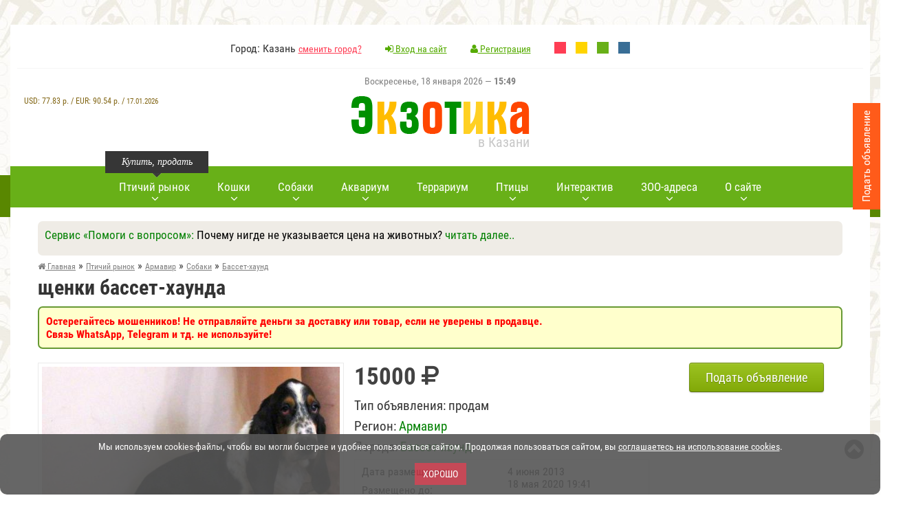

--- FILE ---
content_type: text/html; charset=utf-8
request_url: https://www.ekzotika.com/board/22427_schenki-basset-haunda
body_size: 11734
content:
<!DOCTYPE html><html lang="ru-RU"><head><title>щенки бассет-хаунда купить 15000 руб. г. Армавир №22427 - птичий рынок ЭКЗОТИКА</title><meta name="description" content="Объявление №22427 о продаже: щенки бассет-хаунда (Бассет-хаунд) по цене 15000 руб. г. Армавир - птичий рынок ЗОО-портал ЭКЗОТИКА" /><meta property="og:title" content="щенки бассет-хаунда"/><meta property="og:description" content="Объявление №22427 о продаже: щенки бассет-хаунда (Бассет-хаунд) по цене 15000 руб. г. Армавир - птичий рынок ЗОО-портал ЭКЗОТИКА"/><meta property="og:image" content="https://www.ekzotika.com/ekzotika_img/board/57/big/57088_500x375.jpg"/><meta property="og:url" content="https://www.ekzotika.com/board/22427_schenki-basset-haunda"/><meta property="og:type" content="website"/><link rel="canonical" href="https://www.ekzotika.com/board/22427_schenki-basset-haunda"/><meta http-equiv="Content-Type" content="text/html; charset=utf-8" /><link rel="apple-touch-icon" sizes="57x57" href="/apple-icon-57x57.png"/><link rel="apple-touch-icon" sizes="60x60" href="/apple-icon-60x60.png"/><link rel="apple-touch-icon" sizes="72x72" href="/apple-icon-72x72.png"/><link rel="apple-touch-icon" sizes="76x76" href="/apple-icon-76x76.png"/><link rel="apple-touch-icon" sizes="114x114" href="/apple-icon-114x114.png"/><link rel="apple-touch-icon" sizes="120x120" href="/apple-icon-120x120.png"/><link rel="apple-touch-icon" sizes="144x144" href="/apple-icon-144x144.png"/><link rel="apple-touch-icon" sizes="152x152" href="/apple-icon-152x152.png"/><link rel="apple-touch-icon" sizes="180x180" href="/apple-icon-180x180.png"/><link rel="icon" type="image/png" sizes="192x192" href="/android-icon-192x192.png"/><link rel="icon" type="image/png" sizes="32x32" href="/favicon-32x32.png"/><link rel="icon" type="image/png" sizes="96x96" href="/favicon-96x96.png"/><link rel="icon" type="image/png" sizes="16x16" href="/favicon-16x16.png"/><link rel="manifest" href="/manifest.json"/><meta name="msapplication-TileColor" content="#ffffff"/><meta name="msapplication-TileImage" content="/ms-icon-144x144.png"/><meta name="theme-color" content="#83ca11"/><meta name="viewport" content="width=device-width, initial-scale=1.0" /><link type="text/css" rel="stylesheet" href="/min/b=templates&amp;f=css/style.css,css/style2.css,css/media.css&amp;my=1" /><style>.main-navi { background-color: #68B018;
}
.main-navi__item:hover>A::after { background-color: green;
}
li.main-navi__item A { color: #fff;
}
A:visited { color: #7D7D7D;
}
A:link {
color: green;
text-decoration:none;
}
A:hover {
color: #333;
}
.main-navi::before { background: url("/templates/img/nav-left-arrow2.png") no-repeat 0 0;
}
.main-navi::after { background: url("/templates/img/nav-right-arrow2.png") no-repeat 0 0;
}</style> <script type="text/javascript" src="/min/b=templates/js&amp;f=jquery-1.11.2.min.js,fancybox/jquery.fancybox.pack.js,jquery.form.js,jquery.validate.js,pfd.ajax.js,all.js&amp;my=1"></script> <script src="https://api-maps.yandex.ru/2.0/?apikey=9e8af03e-a353-4c8d-9c62-597a13d58fda&amp;load=package.full&amp;lang=ru-RU" type="text/javascript"></script> <!-- Yandex.RTB --><script>window.yaContextCb=window.yaContextCb||[]</script><script src="https://yandex.ru/ads/system/context.js" async></script> </head><body> <!-- Yandex.Metrika counter --><script type="text/javascript" > (function (d, w, c) { (w[c] = w[c] || []).push(function() { try { w.yaCounter821430 = new Ya.Metrika2({ id:821430, clickmap:true, trackLinks:true, accurateTrackBounce:true, webvisor:true, ut:"noindex" }); } catch(e) { } }); var n = d.getElementsByTagName("script")[0], s = d.createElement("script"), f = function () { n.parentNode.insertBefore(s, n); }; s.type = "text/javascript"; s.async = true; s.src = "https://mc.yandex.ru/metrika/tag.js"; if (w.opera == "[object Opera]") { d.addEventListener("DOMContentLoaded", f, false); } else { f(); } })(document, window, "yandex_metrika_callbacks2");</script><noscript><div><img src="https://mc.yandex.ru/watch/821430?ut=noindex" style="position:absolute; left:-9999px;" alt="" /></div></noscript><!-- /Yandex.Metrika counter --> <!--noindex--><div id="cookie_accept" style="font-size: 14px;color:#fff; padding: 10px 5px 9px; text-align: center; background-color: #555;opacity: 0.9;width:100%;border-radius: 10px; bottom: 0; left: 0; z-index: 1111; position: fixed;" > <p>Мы используем cookies-файлы, чтобы вы могли быстрее и удобнее пользоваться сайтом. Продолжая пользоваться сайтом, вы <a style='text-decoration: underline; color: #fff;' href='/politika_konfidentsialnosti_sayta/' target='_blank'>соглашаетесь на использование cookies</a>.</p> <br><button onclick="$('#cookie_accept' ).hide();$.cookie('cookie_accept', '1', { expires: 300, path: '/' });return false;" style="margin-bottom:5px;" class="red_btn">Хорошо</button></div><br><script src="/templates/js/jquery.cookie.js"></script><!--/noindex--><!-- boxShadow8 --> <div class="wrapper" id="wrapper"><!-- wrapper --> <header><!-- header --> <div class="header__top"> <!-- <div class="header__top_left">..</div> --> <div class="header__top_middle"> <ul class="header__top_list"> <li>Город: Казань <a href="/regions/">сменить город?</a></li> <li><a href="/cp/#cpentr" style="color: #55ab00;" ><i class="fa fa-sign-in"></i> Вход на сайт</a></li> <li> <a href="/cp/#cpreg" style="color: #55ab00;" > <i class="fa fa-user"></i>	Регистрация</a></li> <!--noindex--> <li style="margin-right: 10px;"><a rel="nofollow" style="display:inline-block;width:17px;height:17px;background-color:#ff3d54;" href="?change_color_theme=0"></a></li> <li style="margin-right: 10px;"><a rel="nofollow" style="display:inline-block;width:17px;height:17px;background-color:#FFD400;" href="?change_color_theme=1"></a></li> <li style="margin-right: 10px;"><a rel="nofollow" style="display:inline-block;width:17px;height:17px;background-color:#68B018;" href="?change_color_theme=2"></a></li> <li><a rel="nofollow" style="display:inline-block;width:17px;height:17px;background-color:#396E96;" href="?change_color_theme=3"></a></li> <!--/noindex--> </ul> </div> </div> <div class="header__row"> <!--noindex--> <div style="font-size:14px;color:gray;height:30px;" class="holidays">Воскресенье, 18 января 2026 &mdash; <strong>15:49</strong></div> <div style="text-align:center;color:#826615;font-size:12px;z-index: 100;" id="inform_block"> <div style="clear:both;"></div><div style="margin-top:30px;font-weight:300;text-align:center;">USD: <span style="font-weight:500;">77.83</span>&nbsp;р. / EUR: <span style="font-weight:500;">90.54</span>&nbsp;р. / <span style="font-size:11px;">17.01.2026</span> </div></div><!--/noindex--> <a href="/" class="logo"> <img style="width:100%;max-width:259px;" src="/templates/img/logo.png" alt="ЗОО-портал ЭКЗОТИКА"/> <span>в Казани</span> </a> </div> </header><!-- header END --> <div style="text-align:center;" class="top__panel"><!-- top__panel --> <!--noindex--> <div id="mmeny" class="short_nav"><!-- short_nav --> <i id="mmicon" class="fa fa-bars"></i> <div class="short_nav_inner"> <div class="short_nav_inner2"> <ul class="short_nav__list"> <li style="text-align: left; padding: 10px 20px 10px;border-bottom: 1px solid #232323;"><span style="color:white;"><i class="fa fa-check-circle"></i> Казань</span> <a rel="nofollow" style="color:yellow;" href="/regions/">сменить город?</a></li> <li class="short_nav__list_item"><a rel="nofollow" href="/ptichka/kazan/"><i class=""></i> <span class="link-word-wrap">Птичий рынок</span></a></li> <li class="short_nav__list_item"><a rel="nofollow" href="/addboard/"><i class=""></i> <span class="link-word-wrap">Добавить объявление</span></a></li> <li class="short_nav__list_item"><a rel="nofollow" href="/akvarium/"><i class=""></i> <span class="link-word-wrap">Всё про аквариум</span></a></li> <li class="short_nav__list_item"><a rel="nofollow" href="/terrarium/"><i class=""></i> <span class="link-word-wrap">Всё про террариум</span></a></li> <li class="short_nav__list_item"><a rel="nofollow" href="/akvariumnyie-ryibki/"><i class=""></i> <span class="link-word-wrap">Аквариумные рыбки</span></a></li> <li class="short_nav__list_item"><a rel="nofollow" href="/akvariumnyie-rasteniya/"><i class=""></i> <span class="link-word-wrap">Аквариумные растения</span></a></li> <li class="short_nav__list_item"><a rel="nofollow" href="/dogs/"><i class=""></i> <span class="link-word-wrap">Виды собак</span></a></li> <li class="short_nav__list_item"><a rel="nofollow" href="/porody_sobak/"><i class=""></i> <span class="link-word-wrap">Породы собак</span></a></li> <li class="short_nav__list_item"><a rel="nofollow" href="/cats/"><i class=""></i> <span class="link-word-wrap">Породы кошек</span></a></li> <li class="short_nav__list_item"><a rel="nofollow" href="/kontakt/"><i class="fa fa-envelope-o"></i> <span class="link-word-wrap">Контакты</span></a></li> <li class="short_nav__list_item"><a rel="nofollow" href="/vopros_otvet/"><i class=""></i> <span class="link-word-wrap">Вопрос-Ответ</span></a></li> <li class="short_nav__list_item"><a rel="nofollow" href="/bolezni-akvariumnyih-ryib/"><i class=""></i> <span class="link-word-wrap">Болезни аквариумных рыбок</span></a></li> <li class="short_nav__list_item"><a rel="nofollow" href="/zoo/"><i class=""></i> <span class="link-word-wrap">ЗОО адреса</span></a></li> <li class="short_nav__list_item"><a rel="nofollow" href="/bird/"><i class=""></i> <span class="link-word-wrap">Всё про попугаев</span></a></li> <li class="short_nav__list_item"><a rel="nofollow" href="/koshki/"><i class=""></i> <span class="link-word-wrap">Всё про кошек</span></a></li> <li class="short_nav__list_item"><a rel="nofollow" href="/foto-akvariumnyih-ryib/"><i class=""></i> <span class="link-word-wrap">Фото аквариумных рыб</span></a></li> <li class="short_nav__list_item"><a rel="nofollow" href="/foto-akvariumnyih-rasteniy/"><i class=""></i> <span class="link-word-wrap">Фото аквариумных растений</span></a></li> <li class="short_nav__list_item"><a rel="nofollow" href="/popugai/"><i class=""></i> <span class="link-word-wrap">Попугаи</span></a></li> <li class="short_nav__list_item"><a rel="nofollow" href="/foto-popugaev/"><i class=""></i> <span class="link-word-wrap">Фото попугаев</span></a></li> <li class="short_nav__list_item"><a rel="nofollow" href="/foto-porod-sobak/"><i class=""></i> <span class="link-word-wrap">Фото пород собак</span></a></li> <li class="short_nav__list_item"><a rel="nofollow" href="/foto-porod-koshek/"><i class=""></i> <span class="link-word-wrap">Фото пород кошек</span></a></li> <li class="short_nav__list_item"><a rel="nofollow" href="/sayty-o-jivotnyh/"><i class=""></i> <span class="link-word-wrap">Сайты о животных</span></a></li> <li class="short_nav__list_item"><a rel="nofollow" href="/sobaki/"><i class=""></i> <span class="link-word-wrap">Всё про собак</span></a></li> <li class="short_nav__list_item"><a rel="nofollow" href="/addlink/"><i class=""></i> <span class="link-word-wrap">Добавление нового сайта</span></a></li> <li class="short_nav__list_item"><a rel="nofollow" href="/prikolnye_zhivotnye_kartinki/"><i class=""></i> <span class="link-word-wrap">Прикольные животные фото</span></a></li> <li class="short_nav__list_item"><a rel="nofollow" href="/prikolnye_zhivotnye_video/"><i class=""></i> <span class="link-word-wrap">Прикольные животные видео</span></a></li> <li class="short_nav__list_item"><a rel="nofollow" href="/ad/"><i class="fa fa-play-circle-o"></i> <span class="link-word-wrap">Реклама на сайте</span></a></li> <li class="short_nav__list_item"><a rel="nofollow" href="/addzoo/"><i class="fa fa-plus-square"></i> <span class="link-word-wrap">Добавить ЗОО-адрес</span></a></li> </ul> </div> </div> </div><!-- short_nav END --> <!--/noindex--> <div class="short_user"><!-- short_nav --> <a rel="nofollow" href="/cp/#cpentr"><i class="fa fa-user"></i></a> </div><!-- short_nav END --> <div style="display:inline-block;width:auto;"><a href="/"><img style="max-height:30px;margin-top:10px;width:100%;max-width:174px;" src="/templates/img/logo_mini.png" alt="ЗОО-портал ЭКЗОТИКА"/></a></div> <div class="top__panel_search"><!-- top__panel_search --> </div><!-- top__panel_search --> </div><!-- top__panel END --> <div class="content"><!-- content --> <nav><!-- nav --> <ul class="main-navi"> <li class="main-navi__item"> <span style="width: 150px;left: 0px;" class="main-navi__item_tolltip">Купить, продать</span> <a href="/ptichka/kazan/"><span class="main-navi_arrow">Птичий рынок</span></a> <div style="width: 350px;" class="main-navi__sub"><!-- main-navi__sub--> <div class="main-navi__sub__inner"> <div class="main-navi__sub_box"> Птичий рынок Казани (<a style="color:red;" href="/regions/">сменить город?</a>)<!--noindex--> <ul class="main-navi__sub__list"> <li><a rel="nofollow" href="/ptichka/kazan/sobaki/">Собаки</a></li><li><a rel="nofollow" href="/ptichka/kazan/koshki/">Кошки</a></li><li><a rel="nofollow" href="/ptichka/kazan/ptitsy/">Птицы</a></li><li><a rel="nofollow" href="/ptichka/kazan/akvariumnye-rybki/">Аквариумные рыбки</a></li><li><a rel="nofollow" href="/ptichka/kazan/reptilii/">Рептилии </a></li><li><a rel="nofollow" href="/ptichka/kazan/gryzuny/">Грызуны </a></li><li><a rel="nofollow" href="/ptichka/kazan/chlenistonogie/">Членистоногие</a></li><li><a rel="nofollow" href="/ptichka/kazan/amfibii/">Амфибии </a></li><li><a rel="nofollow" href="/ptichka/kazan/loshadi/">Лошади </a></li><li><a rel="nofollow" href="/ptichka/kazan/drugie-jivotnye/">Другие животные </a></li><li><a rel="nofollow" href="/ptichka/kazan/rasteniya/">Растения </a></li><li><a rel="nofollow" href="/ptichka/kazan/akvariumnye-jivotnye/">Аквариумные животные</a></li><li><a rel="nofollow" href="/ptichka/kazan/akvariumnye-rasteniya/">Аквариумные растения</a></li><li><a rel="nofollow" href="/ptichka/kazan/selskokhozyajstvennye-zhivotnye/">Сельскохозяйственные животные</a></li> <li><a rel="nofollow" href="/ptichka/kazan/">все разделы</a></li> </ul><!--/noindex--><br><p><a style="color:red;" href="/addboard/">Подать объявление</a></p> </div> </div> </div><!-- main-navi__sub END --> </li> <li class="main-navi__item"> <a href="/cats/"><span class="main-navi_arrow">Кошки</span></a> <div style="width: 300px;" class="main-navi__sub"><!-- main-navi__sub--> <div class="main-navi__sub__inner"> <div class="main-navi__sub_box"> <ul class="main-navi__sub__list"> <li><a href="/cats/">Породы кошек</a></li><li><a href="/foto-porod-koshek/">Фото пород кошек</a></li><li><a href="/koshki/">Всё про кошек</a></li> </ul> </div> </div> </div><!-- main-navi__sub END --> </li> <li class="main-navi__item"> <a href="/dogs/"><span class="main-navi_arrow">Собаки</span></a> <div style="width: 300px;" class="main-navi__sub"><!-- main-navi__sub--> <div class="main-navi__sub__inner"> <div class="main-navi__sub_box"> <ul class="main-navi__sub__list"> <li><a href="/dogs/">Виды собак</a></li><li><a href="/porody_sobak/">Породы собак</a></li><li><a href="/foto-porod-sobak/">Фото пород собак</a></li><li><a href="/sobaki/">Всё про собак</a></li> </ul> </div> </div> </div><!-- main-navi__sub END --> </li> <li class="main-navi__item"> <a href="/akvarium/"><span class="main-navi_arrow">Аквариум</span></a> <div style="width: 300px;" class="main-navi__sub"><!-- main-navi__sub--> <div class="main-navi__sub__inner"> <div class="main-navi__sub_box"> <ul class="main-navi__sub__list"> <li><a href="/akvarium/">Всё про аквариум</a></li><li><a href="/akvariumnyie-ryibki/">Аквариумные рыбки</a></li><li><a href="/akvariumnyie-rasteniya/">Аквариумные растения</a></li><li><a href="/bolezni-akvariumnyih-ryib/">Болезни аквариумных рыб</a></li><li><a href="/foto-akvariumnyih-ryib/">Фото аквариумных рыб</a></li><li><a href="/foto-akvariumnyih-rasteniy/">Фото аквариумных растений</a></li> </ul> </div> </div> </div><!-- main-navi__sub END --> </li> <li class="main-navi__item"> <a href="/terrarium/"><span>Террариум</span></a> </li> <li class="main-navi__item"> <a href="/popugai/#"><span class="main-navi_arrow">Птицы</span></a> <div style="width: 250px;" class="main-navi__sub"><!-- main-navi__sub--> <div class="main-navi__sub__inner"> <div class="main-navi__sub_box"> <ul class="main-navi__sub__list"> <li><a href="/popugai/">Виды попугаев</a></li> <li><a href="/bird/">Всё про попугаев</a></li> <li><a href="/foto-popugaev/">Фото попугаев</a></li> </ul> </div> </div> </div><!-- main-navi__sub END --> </li> <!-- <li class="main-navi__item"> <a href="/gryzuny/"><span>Грызуны</span></a> </li>--> <li class="main-navi__item"> <a rel="nofollow" href="#"><span class="main-navi_arrow">Интерактив</span></a> <div style="width: 350px;" class="main-navi__sub"><!-- main-navi__sub--> <div class="main-navi__sub__inner"> <div class="main-navi__sub_box"> <ul class="main-navi__sub__list"><li><a href="/vopros_otvet/">Вопрос-Ответ <sup style="color:red;">новое</sup></a></li><li><a href="/prikolnye_zhivotnye_kartinki/">Прикольные животные фото <sup style="color:red;">новое</sup></a></li><li><a href="/prikolnye_zhivotnye_video/">Прикольные животные видео <sup style="color:red;">новое</sup></a></li><li><a href="https://newforum.ekzotika.com/">Форум любителей животных</a></li> </ul> </div> </div> </div><!-- main-navi__sub END --> </li> <li class="main-navi__item"> <a href="/zoo/"><span class="main-navi_arrow">ЗОО-адреса</span></a> <div style="width: 350px;" class="main-navi__sub"><!-- main-navi__sub--> <div class="main-navi__sub__inner"> <div class="main-navi__sub_box"><!--noindex--><strong>ЗОО адреса Казани </strong> <ul class="main-navi__sub__list"> <li><a rel="nofollow" href="/zoo/kazan/veterinarnye-kliniki/">Ветеринарные клиники</a> (16)</li><li><a rel="nofollow" href="/zoo/kazan/zoomagaziny/">Зоомагазины</a> (30)</li><li><a rel="nofollow" href="/zoo/kazan/internet-zoomagaziny/">Интернет зоомагазины</a> (5)</li><li><a rel="nofollow" href="/zoo/kazan/pitomniki/">Питомники</a> (28)</li><li><a rel="nofollow" href="/zoo/kazan/gostinitsy-i-priyuty-dlya-jivotnyh/">Гостиницы и приюты для животных </a> (8)</li><li><a rel="nofollow" href="/zoo/kazan/skoraya-pomosch-jivotnym/">Скорая помощь животным</a> (4)</li><li><a rel="nofollow" href="/zoo/kazan/kinologiya-i-dressirovka-jivotnyh/">Кинология и дрессировка животных</a> (10)</li><li><a rel="nofollow" href="/zoo/kazan/tovary-dlya-jivotnyh/">Товары для животных</a> (14)</li><li><a rel="nofollow" href="/zoo/kazan/uslugi-jivotnym/">Услуги животным</a> (14)</li><li><a rel="nofollow" href="/zoo/kazan/kluby-lyubiteley-jivotnyh/">Клубы любителей животных</a> (8)</li><li><a rel="nofollow" href="/zoo/kazan/rasteniya-i-semena-rasteniy/">Растения и семена растений </a> (4)</li><li><a rel="nofollow" href="/zoo/kazan/zoobiznes/">Зообизнес</a> (3)</li> </ul><!--/noindex--><br><p><a style="color:red;" href="/addzoo/">добавить ЗОО-адрес</a></p> </div> </div> </div><!-- main-navi__sub END --> </li> <li class="main-navi__item"> <a href="#"><span class="main-navi_arrow">О сайте</span></a> <div style="width: 250px;" class="main-navi__sub"><!-- main-navi__sub--> <div class="main-navi__sub__inner"> <div class="main-navi__sub_box"> <ul class="main-navi__sub__list"> <li><a href="/kontakt/">Контакты</a></li><li><a href="/sayty-o-jivotnyh/">Сайты о животных</a></li><li><a style="color:red;" href="/ad/">Реклама на сайте</a></li> </ul> </div> </div> </div><!-- main-navi__sub END --> </li> </ul> </nav><!-- nav END --> <div class="banner_inner"></div> <!--noindex--> <div class="section__padding"> <div style="width:100%;margin:0 auto;margin-bottom:5px;background-color: #efece6;" class="sblockr"> <div style="color:green;font-size:17px;">Сервис &laquo;Помоги с вопросом&raquo;: <span style="color:black;">Почему нигде не указывается цена на животных?</span> <a id="show_more" class="show_more" href="#" onclick="$('#show_more').hide(); $('#show_less').show(); var currentHeight = $('#full_text').height(); $('#full_text').css('height', 'auto'); var height = $('#full_text').height(); $('#full_text').css('height', currentHeight + 'px'); $('#full_text').animate({ height: height }); return false;" style="display: inline;">читать далее..</a> <a id="show_less" class="show_less" href="#" style="display: none;" onclick="$('#show_less').hide(); $('#show_more').show(); $('#full_text').animate({ height: '0px' }); return false;">свернуть</a> </div> <div id="full_text" style="text-align:center;height: 0px; overflow: hidden; display:block;margin-top:5px;margin-bottom:5px;" ><p style="text-align:center;"><a rel="nofollow" class="button small green" href="/otvet/2243_pochemu-nigde-ne-ukazyvaetsya-tsena-na-jivotnyh.html#reply_form"><span>Ответить</span></a> <a rel="nofollow" class="button small brown" href="/vopros_otvet/#topics_all"><span>Другие вопросы</span></a> <a rel="nofollow" class="button small orange" href="/vopros_otvet/#reply"><span>Задать вопрос</span></a> </p> </div> </div> </div> <!--/noindex--> <div class="content__inner"><!-- content__inner --><section class="section section__padding"> <!-- breadcrumb --> <ul itemscope itemtype="http://schema.org/BreadcrumbList" class="breadcrumb"> <li itemprop="itemListElement" itemscope itemtype="http://schema.org/ListItem"><a itemprop="item" href="/"><span itemprop="name"><i class="fa fa-home"></i> Главная</span></a><meta itemprop="position" content="1" /> &raquo;</li> <li itemprop="itemListElement" itemscope itemtype="http://schema.org/ListItem"><a itemprop="item" href="/ptichka/"><span itemprop="name">Птичий рынок</span></a><meta itemprop="position" content="2" /> &raquo; </li><li itemprop="itemListElement" itemscope itemtype="http://schema.org/ListItem"><a itemprop="item" href="/ptichka/armavir/"><span itemprop="name">Армавир</span></a><meta itemprop="position" content="3" /> &raquo; </li><li itemprop="itemListElement" itemscope itemtype="http://schema.org/ListItem"><a itemprop="item" href="/ptichka/armavir/sobaki/"><span itemprop="name">Собаки</span></a><meta itemprop="position" content="4" /> </li><li itemprop="itemListElement" itemscope itemtype="http://schema.org/ListItem"> &raquo; <a itemprop="item" href="/ptichka/armavir/sobaki/basset-haund/"><span itemprop="name">Бассет-хаунд</span></a><meta itemprop="position" content="5" /> </li> </ul> <!-- breadcrumb END --> <div style="clear:both;"></div> <div itemscope itemtype="http://schema.org/Product"><h1 itemprop="name">щенки бассет-хаунда</h1><!--noindex--><div style="background-color: #FFFFCC; border: 2px solid #669933;margin-top:10px;margin-bottom:20px;" class="sblockr"><span style="color:red; font-weight: bold;">Остерегайтесь мошенников! Не отправляйте деньги за доставку или товар, если не уверены в продавце. <br>Связь WhatsApp, Telegram и тд. не используйте! </span></div><!--/noindex--><div class="section__wrap"><!-- section__wrap --><div class="left__section"><!-- left__section END --><div style="clear:both;"></div><div class="contacts__section"><!-- contacts__section --><div class="contacts__section_pic"><!-- contacts__section_pic --> <a rel="gallery1" class="fbig" title="щенки бассет-хаунда" href="/ekzotika_img/board/57/big/57088_500x375.jpg"><img itemprop="image" src="/ekzotika_img/board/57/big/57088_500x375.jpg" alt="щенки бассет-хаунда"/></a></div><!-- contacts__section_pic END --><div class="display-block-top width-50percent"><div class="contacts__section_title"> <div itemprop="offers" itemscope itemtype="http://schema.org/Offer"> <strong class="price_tovar"><meta itemprop="price" content="15000.00"><span>15000</span>&nbsp;<meta itemprop="priceCurrency" content="RUR"><i class="fa fa-rub"></i></strong></div></div><ul class="contacts__section__list"><!-- contacts__section__list --><li class="contacts__section__list_item"><p><span>Тип объявления:</span>	продам</p></li><li class="contacts__section__list_item"><p><span>Регион:</span> <a href="/ptichka/armavir/">Армавир</a></p></li><li class="contacts__section__list_item"><p><span>Порода:</span> <a href="/dogs/basset-haund/">Бассет-хаунд</a></p></li></ul><!-- contacts__section__list END --><div style="width: 100%;" class="leave_review"><table style="border-collapse: collapse;width: 100%;"><!-- offers__table --><tbody><tr><td>Дата размещения:</td><td>4 июня 2013</td></tr><tr><td>Размещено до:</td><td>18 мая 2020 19:41 <br><span class="com"> <span style="color:red;">срок прошел</span></span></td></tr><tr><td>Номер объявления:</td><td>22427</td></tr></tbody></table></div><div class="clear-both"></div><div class="clear-both"></div></div></div><!--contacts__section END --><div ><ul class="tovar-view_list"></ul></div><div class="clear-both"></div><div style="margin-bottom:15px;margin-top:15px;text-align:center;"><!--<script async src="//pagead2.googlesyndication.com/pagead/js/adsbygoogle.js"></script><ins class="adsbygoogle" style="display:block" data-ad-client="ca-pub-6947110126587163" data-ad-slot="5598895280" data-ad-format="auto" data-full-width-responsive="true"></ins><script>(adsbygoogle = window.adsbygoogle || []).push({});</script>--><!-- Yandex.RTB R-A-18060509-1 --><div id="yandex_rtb_R-A-18060509-1"></div><script>window.yaContextCb.push(() => { Ya.Context.AdvManager.render({ "blockId": "R-A-18060509-1", "renderTo": "yandex_rtb_R-A-18060509-1" })
})</script></div><div style="margin-top:5px;" class="section__tabs_links"><a href="#opisanie" style="color: #424242;">Подробности объявления </a><a href="#contact" style="color: #424242;">Контакты</a><a href="#user_board" style="color: #424242;">Другие объявления автора (4)</a></div><!--noindex--><div style="background-color: #FFFFCC; border: 2px solid #669933;margin-top:5px;margin-bottom:5px;" class="sblockr"><span style="color:red;">Внимание, актуальность объявления истекла: автор не продлил объявление и не удалил. Вы можете поискать в соотвествующем разделе аналогичные актуальные объявления или попытаться связаться с автором этого объявления. </span></div><!--/noindex--><div class="section__tabs_box marker__list" id="opisanie"><h2 class="section__tabs_box_title">Подробности объявления <span class="show_icon"><i class="fa fa-plus "></i></span></h2><div class="hide_elem"><!-- hide_elem --><div itemprop="description" class="section__tabs_box_text">	Продаются очаровательные щенки бассет хаунда от титулованных родителей, проверенных по потомству, трехцветного окраса, крепкий костяк, длинные уши, неприхотливы в содержании, РКФ документы, вет паспорт, прививки, хорошо ладят с другими домашними животными и детьми. Помощь в выращивании и воспитании.</div><div class="clear-both"></div></div><!-- hide_elem END --></div><!--noindex--><div style="background-color: #FFFFCC; border: 2px solid #669933;margin-top:10px;margin-bottom:20px;" class="sblockr"><span style="color:red; font-weight: bold;">Остерегайтесь мошенников! Не отправляйте деньги за доставку или товар, если не уверены в продавце. <br>Связь WhatsApp, Telegram и тд. не используйте! </span></div><!--/noindex--><div class="section__tabs_box marker__list" id="contact"><h2 class="section__tabs_box_title">Контакты <span class="show_icon"><i class="fa fa-plus "></i></span></h2><div class="hide_elem"><!-- hide_elem --><table class="offers__table" style="border-collapse: collapse;"><!-- offers__table --><tbody><tr><td>Контактное лицо:</td><td>Илона	(частное лицо) </td></tr><tr><td>Контактный телефон:</td><td><button id="sphone" value="22427" class="red_btn"><i class="fa fa-phone"></i> показать телефон</button> </td></tr><tr><td>Адрес:</td><td>&mdash;</td></tr><tr><td>ICQ:</td><td>&mdash;</td></tr><tr><td>Сайт:</td><td>&mdash;</td></tr></tbody></table><div class="clear-both"></div></div><!-- hide_elem END --></div><p><a onclick="$('#wform').slideToggle( 'fast'); $('#captcha').attr('src','/captcha/?rand='+rand(1,9999));return false;" href="#"><i style="color:red;" class="fa fa-exclamation-triangle"></i> пожаловаться на объявление</a></p> <div style="display:none;height: auto;" id="wform" class="work_location"><!-- work_location --> <p>&nbsp;</p> <h2>Жалоба на объявление </h2> <form id="warn_form" method="post" action="/board/22427_schenki-basset-haunda" class="ad_form"><!-- ad_form --> <input type="hidden" name="getcallback" value="1"><table style="width:100%;" class="form_table"><tbody><tr><td><label>Ваше имя:</label><input value="" name="user_name" type="text" /><br><span class="error"></span></td></tr><tr><td><label>E-mail:</label><input value="" name="user_mail" type="text" /><br><span class="error"></span></td></tr><tr><td><label>Суть жалобы:</label><textarea style="width: 100%; height: 100px;" name="user_text"></textarea></td></tr><tr><td> <div style="text-align:center;"> <img id="captcha" alt="captcha" style="margin: 0 auto;width:200px;border:none;padding:0;" src="/templates/img/preloader.gif" /> <div style="text-align:center;"><a class="content_unit_text" onclick="$('#captcha').attr('src','/captcha/?rand='+rand(1,9999));return false;" href="#">другой код</a></div></div></td></tr><tr><td><label>Введите код</label><input style="width:100%;" name="user_kod" value="" type="text"><br><span class="error"></span></td></tr><tr><td style="text-align:center;"><div><label><input style="width:20px;height:20px;display: inline-block;" checked="checked" name="persond" type="checkbox" value="1"/> Нажимая кнопку «Отправить», я даю своё согласие www.ekzotika.com на обработку моих персональных данных, в соответствии с Федеральным законом от 27.07.2006 года №152-ФЗ «О персональных данных» для целей и на условиях представленных в <a href="/politika_konfidentsialnosti_sayta/"><span style="text-decoration:underline;">политике конфиденциальности</span></a>.</label></div><button type="submit" class="red_btn">Отправить</button> </td></tr></tbody></table> </form><!-- ad_form END --></div><!-- work_location END --> <!--noindex--><div style="background-color: #FFFFCC; border: 2px solid #669933;margin-top:10px;margin-bottom:20px;" class="sblockr"><span style="color:green; font-weight: bold;">Пожалуйста, скажите автору объявления, что Вы нашли это объявление на сайте ekzotika.com! </span></div><!--/noindex--><div class="clear-both"></div><div class="clear-both"></div><div style="margin-bottom:15px;margin-top:15px;text-align:center;"><!--<script async src="//pagead2.googlesyndication.com/pagead/js/adsbygoogle.js"></script><ins class="adsbygoogle" style="display:block" data-ad-client="ca-pub-6947110126587163" data-ad-slot="5598895280" data-ad-format="auto" data-full-width-responsive="true"></ins><script>(adsbygoogle = window.adsbygoogle || []).push({});</script>--><!-- Yandex.RTB R-A-18060509-3 --><div id="yandex_rtb_R-A-18060509-3"></div><script>window.yaContextCb.push(() => { Ya.Context.AdvManager.render({ "blockId": "R-A-18060509-3", "renderTo": "yandex_rtb_R-A-18060509-3" })
})</script></div><div class="clear-both"></div><br><br><a id="user_board"></a><h2>Другие объявления автора:</h2> <table class="tablesorter" style="width:100%;margin-top:2px;"> <tbody><tr><td class="td_foto"><a href="/board/59832_schenki-basset-haunda-ot-titulovannoy-pary" class="products-grid_pic3"><img alt="щенки бассет хаунда от титулованной пары" src="/ekzotika_img/board/179/prev/179731_250.jpg"></a></td><td class="td_text"><h3 ><a href="/board/59832_schenki-basset-haunda-ot-titulovannoy-pary">щенки бассет хаунда от титулованной пары</a></h3><span class="bprice">15000&nbsp;<i class="fa fa-rub"></i></span><span>Армавир</span><span>13 августа 2016</span><p>Предлагаются к продаже щенки бассет хаунда, трехцветного окраса, от родителей чемпионов, проверенных по потомству, щенки крупные, на момент продажи ще&hellip;</p></td></tr><tr><td class="td_foto"><a href="/board/30001_schenki-bassei-haunda" class="products-grid_pic3"><img alt="Щенки бассеи-хаунда" src="/ekzotika_img/board/77/prev/77467_250.jpg"></a></td><td class="td_text"><h3 ><a href="/board/30001_schenki-bassei-haunda">Щенки бассеи-хаунда</a></h3><span class="bprice">15000&nbsp;<i class="fa fa-rub"></i></span><span>Армавир</span><span>7 января 2014</span><p>Продаются шикарные щенки бассет-хаунда от титулованной пары! двух и трёхцветного окраса, крупный костяк, яркие окрасы, документы РКФ. Помощь в воспита&hellip;</p></td></tr><tr><td class="td_foto"><a href="/board/22426_schenki-basset-haunda" class="products-grid_pic3"><img alt="Щенки бассет-хаунда" src="/ekzotika_img/board/54/prev/54866_250.jpg"></a></td><td class="td_text"><h3 ><a href="/board/22426_schenki-basset-haunda">Щенки бассет-хаунда</a></h3><span class="bprice">15000&nbsp;<i class="fa fa-rub"></i></span><span>15 мая 2013</span><p>Продаются очаровательные щенки бассет хаунда от титулованных родителей, проверенных по потомству, трехцветного окраса, крепкий костяк, длинные уши, не&hellip;</p></td></tr><tr><td colspan="2"><div style="background-color: #FFFFCC; border: 2px solid #669933;margin-top:10px;margin-bottom:20px;" class="sblockr"><a href="/board-user/11543/">Все объявления автора (<strong>4</strong>)</a></div></td></tr></tbody></table><br/><br/><div style="text-align:center;"><a class="button large green" href="/addboard/"><span>Подать объявление</span></a></div><br/><br/><h2>Бассет-хаунд - похожие объявления</h2> <table class="tablesorter" style="width:100%;margin-top:2px;"> <tbody><tr><td class="td_foto"><a href="/board/71650_schenki-basset-haund" class="products-grid_pic3"><img alt="Щенки бассет-хаунд" src="/ekzotika_img/board/224/prev/224547_250.jpg"></a></td><td class="td_text"><h3 ><a href="/board/71650_schenki-basset-haund">Щенки бассет-хаунд</a></h3><span class="bprice">15000&nbsp;<i class="fa fa-rub"></i></span><span>Армавир</span><span>2 апреля 2018</span><p>2 мальчика Марципан и Моцарт, имеют документы, ветеринарный паспорт, клеймо, полностью привитых и обработаны от паразитов, готовы к переезду в новую лю&hellip;</p></td></tr><tr><td class="td_foto"><a href="/board/57465_bespodobnye-schenki-basset-haunda-ot-roditeley-che" class="products-grid_pic3"><img alt="Бесподобные щенки бассет-хаунда от родителей чемпионов" src="/ekzotika_img/board/171/prev/171363_250.jpg"></a></td><td class="td_text"><h3 ><a href="/board/57465_bespodobnye-schenki-basset-haunda-ot-roditeley-che">Бесподобные щенки бассет-хаунда от родителей чемпионов</a></h3><span class="bprice">35000&nbsp;<i class="fa fa-rub"></i></span><span>1 июня 2016</span><p>Предлагаем высокопородных щенков бассет-хаунда, триколор. Малыши родились 23. 04. 2016 о. Вудди - Юный Чемпион Беларуси , Чемпион Беларуси
м. - Алек&hellip;</p></td></tr><tr><td class="td_foto"><a href="/board/52884_bretonskiy-frantsuzskiy-basset-schenki." class="products-grid_pic3"><img alt="Бретонский (французский) бассет щенки." src="/ekzotika_img/board/146/prev/146529_250.jpg"></a></td><td class="td_text"><h3 ><a href="/board/52884_bretonskiy-frantsuzskiy-basset-schenki.">Бретонский (французский) бассет щенки.</a></h3><span>25 декабря 2015</span><p>Щенки французского, бритонского бассета
Для побед на выставках, дома и души, как друг и компаньон детям, для спорта и охоты. Щенкам 2мес, привитые, с &hellip;</p></td></tr><tr><td class="td_foto"><a href="/board/51406_vysokoporodnye-schenki-basset-haunda" class="products-grid_pic3"><img alt="Высокопородные щенки Бассет хаунда" src="/ekzotika_img/board/141/prev/141751_250.jpg"></a></td><td class="td_text"><h3 ><a href="/board/51406_vysokoporodnye-schenki-basset-haunda">Высокопородные щенки Бассет хаунда</a></h3><span>10 ноября 2015</span><p>Предлагаю вашему вниманию шикарных щенков Бассет хаунда
Д/р 27. 09. 15
Очень активные и позитивные ребята.
Для ценителей породы
От импортных произво&hellip;</p></td></tr><tr><td class="td_foto"><a href="/board/50777_vysokoporodnye-schenki-basset-haunda" class="products-grid_pic3"><img alt="Высокопородные щенки Бассет Хаунда" src="/ekzotika_img/board/139/prev/139895_250.jpg"></a></td><td class="td_text"><h3 ><a href="/board/50777_vysokoporodnye-schenki-basset-haunda">Высокопородные щенки Бассет Хаунда</a></h3><span>25 октября 2015</span><p>Предлагаю выбор и резервирование щенков Бассет Хаунда 3-х цветного окраса, на продажу остались 1 мальчик и 2 девочки, выбор из отличного помета.
Отец Ba&hellip;</p></td></tr><tr><td class="td_foto"><a href="/board/50231_schenki-gotovy-k-pereezdu-v-novyy-dom" class="products-grid_pic3"><img alt="Щенки готовы к переезду в новый дом" src="/ekzotika_img/board/138/prev/138012_250.jpg"></a></td><td class="td_text"><h3 ><a href="/board/50231_schenki-gotovy-k-pereezdu-v-novyy-dom">Щенки готовы к переезду в новый дом</a></h3><span class="bprice">25000&nbsp;<i class="fa fa-rub"></i></span><span>8 октября 2015</span><p>Продается щенок породы Бассет Хаунд.
Дата рождения: 13 августа 2015 г.
От титулованных родителей. В родословных родителей собраны крови чемпионов, Пра&hellip;</p></td></tr><tr><td class="td_foto"><a href="/board/49697_schenki-basset-haunda" class="products-grid_pic3"><img alt="щенки Бассет хаунда" src="/ekzotika_img/board/136/prev/136310_250.jpg"></a></td><td class="td_text"><h3 ><a href="/board/49697_schenki-basset-haunda">щенки Бассет хаунда</a></h3><span class="bprice">35000&nbsp;<i class="fa fa-rub"></i></span><span>17 ноября 2015</span><p>Продается щенок Бассет Хаунда. Д/р 27. 07. 15 Малыш крупный, с хорошим костяком, красивой породной головой. Активный, весёлый, здоровый. Да день продажи будет &hellip;</p></td></tr><tr><td class="td_foto"><a href="/board/49036_alimentnyy-schenok-basset-haundadostavka" class="products-grid_pic3"><img alt="Алиментный щенок Бассет хаунда(доставка)" src="/ekzotika_img/board/134/prev/134150_250.jpg"></a></td><td class="td_text"><h3 ><a href="/board/49036_alimentnyy-schenok-basset-haundadostavka">Алиментный щенок Бассет хаунда(доставка)</a></h3><span class="bprice">20000&nbsp;<i class="fa fa-rub"></i></span><span>5 сентября 2015</span><p>Продается алиментный ( по первому праву выбора) щенок Бассет-хаунда. Документы РКФ
Отец: имеет прекрасный экстерьер, темперамент и характер, является &hellip;</p></td></tr><tr><td class="td_foto"><a href="/board/47553_schenki-basset-haunda" class="products-grid_pic3"><img alt="щенки Бассет хаунда" src="/ekzotika_img/board/129/prev/129770_250.jpg"></a></td><td class="td_text"><h3 ><a href="/board/47553_schenki-basset-haunda">щенки Бассет хаунда</a></h3><span class="bprice">30000&nbsp;<i class="fa fa-rub"></i></span><span>14 сентября 2015</span><p>Предлагаю щенков Бассет Хаунда, от высоко породных производителей, проверенных по потомству. Отличный костяк, яркий окрас, хорошие породные данные. Усл&hellip;</p></td></tr><tr><td class="td_foto"><a href="/board/44074_schenki-basset-haunda.-dostavka" class="products-grid_pic3"><img alt="щенки бассет-хаунда. доставка" src="/ekzotika_img/board/119/prev/119060_250.jpg"></a></td><td class="td_text"><h3 ><a href="/board/44074_schenki-basset-haunda.-dostavka">щенки бассет-хаунда. доставка</a></h3><span class="bprice">30000&nbsp;<i class="fa fa-rub"></i></span><span>29 марта 2015</span><p>Профессиональный питомник предлагает двух девочек трёхцветного окраса от известных собак России.
Папа- Юный Чемпион России, Юный Чемпион Украины, Чем&hellip;</p></td></tr></tbody></table><br/><br/><div style="text-align:center;"><a class="button large green" href="/addboard/"><span>Подать объявление</span></a></div><br/><br/><p style="text-align:center;"><a class="button large red" href="/ptichka/all/sobaki/basset-haund/"><span>Все объявления Бассет-хаунд&raquo;</span></a></p><p>&nbsp;</p><p style="text-align:center;"><a class="button large red" href="/ptichka/armavir/sobaki/basset-haund/"><span>Все объявления Бассет-хаунд г. Армавир&raquo;</span></a></p><p>&nbsp;</p></div><!-- left__section END --><div class="right__section"><!-- right__section --><div class="right__section_fixed"><div class="mobile_none" style="text-align:center;"><a class="button large green" href="/addboard/"><span>Подать объявление</span></a></div><!-- Yandex.RTB R-A-18060509-2 --><div id="yandex_rtb_R-A-18060509-2"></div><script>window.yaContextCb.push(() => { Ya.Context.AdvManager.render({ "blockId": "R-A-18060509-2", "renderTo": "yandex_rtb_R-A-18060509-2" })
})</script> <div style="clear:both;"></div></div><!-- END --></div><!-- right__section END --><div class="clear-both"></div> <!-- breadcrumb --> <ul itemscope itemtype="http://schema.org/BreadcrumbList" class="breadcrumb"> <li itemprop="itemListElement" itemscope itemtype="http://schema.org/ListItem"><a itemprop="item" href="/"><span itemprop="name"><i class="fa fa-home"></i> Главная</span></a><meta itemprop="position" content="1" /> &raquo;</li> <li itemprop="itemListElement" itemscope itemtype="http://schema.org/ListItem"><a itemprop="item" href="/ptichka/"><span itemprop="name">Птичий рынок</span></a><meta itemprop="position" content="2" /> &raquo; </li><li itemprop="itemListElement" itemscope itemtype="http://schema.org/ListItem"><a itemprop="item" href="/ptichka/armavir/"><span itemprop="name">Армавир</span></a><meta itemprop="position" content="3" /> &raquo; </li><li itemprop="itemListElement" itemscope itemtype="http://schema.org/ListItem"><a itemprop="item" href="/ptichka/armavir/sobaki/"><span itemprop="name">Собаки</span></a><meta itemprop="position" content="4" /> </li><li itemprop="itemListElement" itemscope itemtype="http://schema.org/ListItem"> &raquo; <a itemprop="item" href="/ptichka/armavir/sobaki/basset-haund/"><span itemprop="name">Бассет-хаунд</span></a><meta itemprop="position" content="5" /> </li> </ul> <!-- breadcrumb END --> <div style="clear:both;"></div> </div><!-- section__wrap END --></div> <!-- prodact --></section></div><!-- content__inner END --> </div><!-- content END --> </div><!-- wrapper END --> <footer><!-- footer --> <ul class="socials"> <li><a target="_blank" rel="nofollow" href="/followlink/vk/" class="vk"><i class="fa fa-vk"></i></a></li> </ul> <br> <address> ЗОО-портал ЭКЗОТИКА. &copy; Copyright 2003-2026. <br> </address> <p class="com">
Все логотипы, торговые марки и другие материалы на этом сайте являются собственностью их законных владельцев. <br>При копировании материалов ссылка на www.ekzotika.com обязательна. </p> <p class="com"><a style="color: green;" rel="nofollow" href="/politika_konfidentsialnosti_sayta/">Политика конфиденциальности.</a> <a style="color: green;" rel="nofollow" href="/polzovatelskoe-soglashenie/">Пользовательское соглашение.</a></p> <p class="com"> E-mail: <a rel="nofollow" href="mailto:admin@ekzotika.com">admin@ekzotika.com</a></p> </footer><!-- footer END --> <div style="text-align:center;"> <img class="ads" style="width:5px;height:5px;" src="/images/banners/advert.gif" alt="ADS" /></div> <a rel="nofollow" href="#wrapper" class="toTop"></a> <!--noindex--> <p>&nbsp;</p> <div id="subscribe_right" style="background-color: #ff5b1a; width: 40px; padding:10px; height: 155px; position: fixed; top: 150px; right: 0px; z-index: 100; "> <a rel="nofollow" href="/addboard/"><span style="writing-mode: vertical-rl;color:white; -webkit-writing-mode: vertical-rl; -webkit-transform: rotate(180deg); -moz-transform: rotate(180deg); -ms-transform: rotate(180deg); -o-transform: rotate(180deg); transform:rotate(180deg); font-family: 'Roboto Condensed',sans-serif; font-size: 16px;">Подать объявление</span></a> </div><div id="AlaxLoader"><div><img style="display:block;margin: 0 auto;margin-top:43px;" src="/templates/img/preloader.gif" alt="preloader" /></div></div><div id="bkgPopup" class="backgroundPopup" style="display: none; filter: alpha(opacity=15); zoom: 1;z-index:50; min-height: 100%;height: 100%;"> </div><!--/noindex--> <!--noindex--><p style="font-size:11px;color:gray;text-align:center;">25 ms </p> <script>$(document).ready(function() {
var coc = "Y";
var rblok = 0;
if(!document.cookie ) { document.cookie = "testCookie=1; path=/"; coc = document.cookie?"Y":"N";}
if (!$('.ads:visible').length){rblok = 1; }
str='?r='
+escape(document.referrer)+'&j='
+(navigator.javaEnabled()?"Y":"N")+'&pg='
+escape(window.location.href)+'&c='
+coc+'&wh='
+screen.width+'x'+screen.height+'&rblok='+rblok+'&px='
+(((navigator.appName.substring(0,3)=="Mic"))?
screen.colorDepth:screen.pixelDepth)+'&rand='
+Math.random();
$.get( "/mms/reg_user.php"+str, function( data ) { ykeyword = data; });});</script><!--/noindex--> <link type="text/css" rel="stylesheet" href="/min/b=templates&amp;f=css/font-awesome.min.css,js/fancybox/jquery.fancybox.css,js/alertify.js-0.3.11/themes/alertify.core.css,js/alertify.js-0.3.11/themes/alertify.default.css&amp;my=1" /><script async type="text/javascript" src="/templates/js/alertify.js-0.3.11/lib/alertify.min.js"></script> </body></html>
